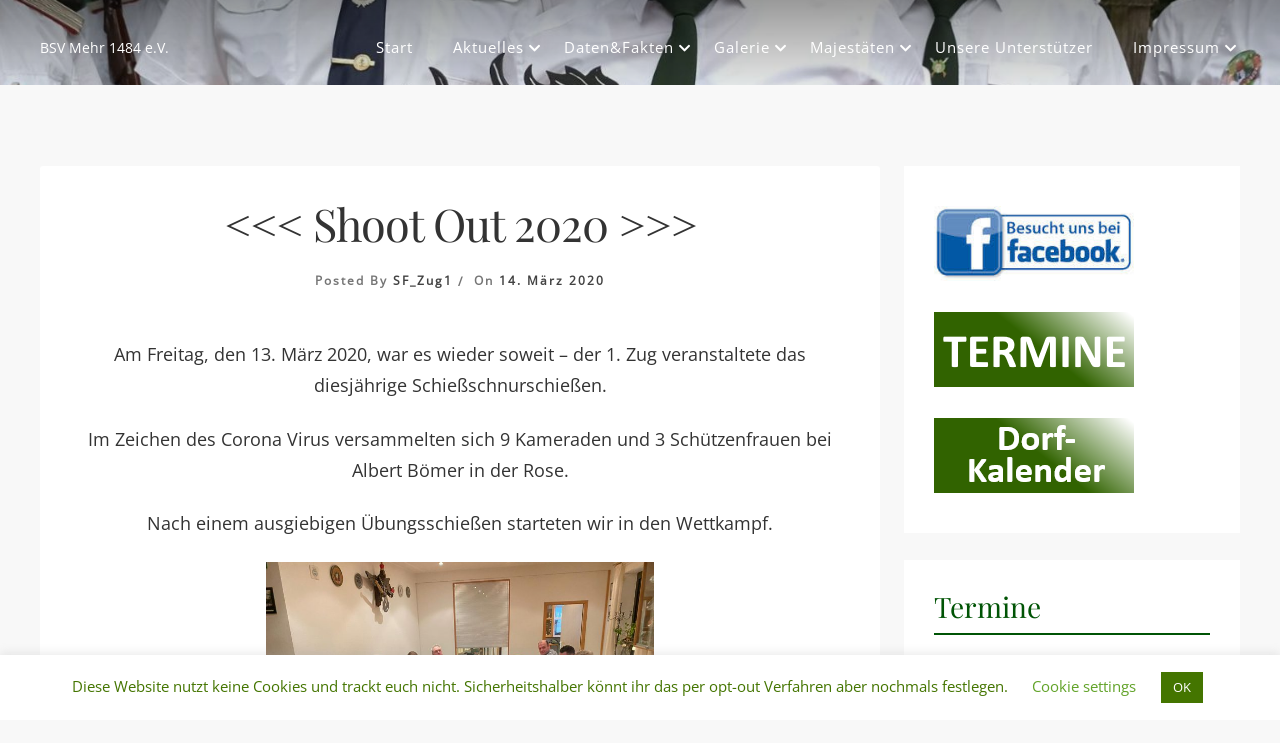

--- FILE ---
content_type: text/html; charset=UTF-8
request_url: https://www.bsvmehr.de/4017-2/
body_size: 55037
content:
<!doctype html>
<html lang="de">
<head>
	<meta charset="UTF-8">
	<meta name="viewport" content="width=device-width, initial-scale=1">
	<link rel="profile" href="https://gmpg.org/xfn/11">

	<title>&gt;</title>
<meta name='robots' content='max-image-preview:large' />

<link rel="alternate" type="application/rss+xml" title=" &raquo; Feed" href="https://www.bsvmehr.de/feed/" />
<link rel="alternate" type="application/rss+xml" title=" &raquo; Kommentar-Feed" href="https://www.bsvmehr.de/comments/feed/" />
<link rel="alternate" title="oEmbed (JSON)" type="application/json+oembed" href="https://www.bsvmehr.de/wp-json/oembed/1.0/embed?url=https%3A%2F%2Fwww.bsvmehr.de%2F4017-2%2F" />
<link rel="alternate" title="oEmbed (XML)" type="text/xml+oembed" href="https://www.bsvmehr.de/wp-json/oembed/1.0/embed?url=https%3A%2F%2Fwww.bsvmehr.de%2F4017-2%2F&#038;format=xml" />
<style id='wp-img-auto-sizes-contain-inline-css' type='text/css'>
img:is([sizes=auto i],[sizes^="auto," i]){contain-intrinsic-size:3000px 1500px}
/*# sourceURL=wp-img-auto-sizes-contain-inline-css */
</style>
<style id='wp-emoji-styles-inline-css' type='text/css'>

	img.wp-smiley, img.emoji {
		display: inline !important;
		border: none !important;
		box-shadow: none !important;
		height: 1em !important;
		width: 1em !important;
		margin: 0 0.07em !important;
		vertical-align: -0.1em !important;
		background: none !important;
		padding: 0 !important;
	}
/*# sourceURL=wp-emoji-styles-inline-css */
</style>
<style id='wp-block-library-inline-css' type='text/css'>
:root{--wp-block-synced-color:#7a00df;--wp-block-synced-color--rgb:122,0,223;--wp-bound-block-color:var(--wp-block-synced-color);--wp-editor-canvas-background:#ddd;--wp-admin-theme-color:#007cba;--wp-admin-theme-color--rgb:0,124,186;--wp-admin-theme-color-darker-10:#006ba1;--wp-admin-theme-color-darker-10--rgb:0,107,160.5;--wp-admin-theme-color-darker-20:#005a87;--wp-admin-theme-color-darker-20--rgb:0,90,135;--wp-admin-border-width-focus:2px}@media (min-resolution:192dpi){:root{--wp-admin-border-width-focus:1.5px}}.wp-element-button{cursor:pointer}:root .has-very-light-gray-background-color{background-color:#eee}:root .has-very-dark-gray-background-color{background-color:#313131}:root .has-very-light-gray-color{color:#eee}:root .has-very-dark-gray-color{color:#313131}:root .has-vivid-green-cyan-to-vivid-cyan-blue-gradient-background{background:linear-gradient(135deg,#00d084,#0693e3)}:root .has-purple-crush-gradient-background{background:linear-gradient(135deg,#34e2e4,#4721fb 50%,#ab1dfe)}:root .has-hazy-dawn-gradient-background{background:linear-gradient(135deg,#faaca8,#dad0ec)}:root .has-subdued-olive-gradient-background{background:linear-gradient(135deg,#fafae1,#67a671)}:root .has-atomic-cream-gradient-background{background:linear-gradient(135deg,#fdd79a,#004a59)}:root .has-nightshade-gradient-background{background:linear-gradient(135deg,#330968,#31cdcf)}:root .has-midnight-gradient-background{background:linear-gradient(135deg,#020381,#2874fc)}:root{--wp--preset--font-size--normal:16px;--wp--preset--font-size--huge:42px}.has-regular-font-size{font-size:1em}.has-larger-font-size{font-size:2.625em}.has-normal-font-size{font-size:var(--wp--preset--font-size--normal)}.has-huge-font-size{font-size:var(--wp--preset--font-size--huge)}.has-text-align-center{text-align:center}.has-text-align-left{text-align:left}.has-text-align-right{text-align:right}.has-fit-text{white-space:nowrap!important}#end-resizable-editor-section{display:none}.aligncenter{clear:both}.items-justified-left{justify-content:flex-start}.items-justified-center{justify-content:center}.items-justified-right{justify-content:flex-end}.items-justified-space-between{justify-content:space-between}.screen-reader-text{border:0;clip-path:inset(50%);height:1px;margin:-1px;overflow:hidden;padding:0;position:absolute;width:1px;word-wrap:normal!important}.screen-reader-text:focus{background-color:#ddd;clip-path:none;color:#444;display:block;font-size:1em;height:auto;left:5px;line-height:normal;padding:15px 23px 14px;text-decoration:none;top:5px;width:auto;z-index:100000}html :where(.has-border-color){border-style:solid}html :where([style*=border-top-color]){border-top-style:solid}html :where([style*=border-right-color]){border-right-style:solid}html :where([style*=border-bottom-color]){border-bottom-style:solid}html :where([style*=border-left-color]){border-left-style:solid}html :where([style*=border-width]){border-style:solid}html :where([style*=border-top-width]){border-top-style:solid}html :where([style*=border-right-width]){border-right-style:solid}html :where([style*=border-bottom-width]){border-bottom-style:solid}html :where([style*=border-left-width]){border-left-style:solid}html :where(img[class*=wp-image-]){height:auto;max-width:100%}:where(figure){margin:0 0 1em}html :where(.is-position-sticky){--wp-admin--admin-bar--position-offset:var(--wp-admin--admin-bar--height,0px)}@media screen and (max-width:600px){html :where(.is-position-sticky){--wp-admin--admin-bar--position-offset:0px}}

/*# sourceURL=wp-block-library-inline-css */
</style><style id='global-styles-inline-css' type='text/css'>
:root{--wp--preset--aspect-ratio--square: 1;--wp--preset--aspect-ratio--4-3: 4/3;--wp--preset--aspect-ratio--3-4: 3/4;--wp--preset--aspect-ratio--3-2: 3/2;--wp--preset--aspect-ratio--2-3: 2/3;--wp--preset--aspect-ratio--16-9: 16/9;--wp--preset--aspect-ratio--9-16: 9/16;--wp--preset--color--black: #000000;--wp--preset--color--cyan-bluish-gray: #abb8c3;--wp--preset--color--white: #ffffff;--wp--preset--color--pale-pink: #f78da7;--wp--preset--color--vivid-red: #cf2e2e;--wp--preset--color--luminous-vivid-orange: #ff6900;--wp--preset--color--luminous-vivid-amber: #fcb900;--wp--preset--color--light-green-cyan: #7bdcb5;--wp--preset--color--vivid-green-cyan: #00d084;--wp--preset--color--pale-cyan-blue: #8ed1fc;--wp--preset--color--vivid-cyan-blue: #0693e3;--wp--preset--color--vivid-purple: #9b51e0;--wp--preset--gradient--vivid-cyan-blue-to-vivid-purple: linear-gradient(135deg,rgb(6,147,227) 0%,rgb(155,81,224) 100%);--wp--preset--gradient--light-green-cyan-to-vivid-green-cyan: linear-gradient(135deg,rgb(122,220,180) 0%,rgb(0,208,130) 100%);--wp--preset--gradient--luminous-vivid-amber-to-luminous-vivid-orange: linear-gradient(135deg,rgb(252,185,0) 0%,rgb(255,105,0) 100%);--wp--preset--gradient--luminous-vivid-orange-to-vivid-red: linear-gradient(135deg,rgb(255,105,0) 0%,rgb(207,46,46) 100%);--wp--preset--gradient--very-light-gray-to-cyan-bluish-gray: linear-gradient(135deg,rgb(238,238,238) 0%,rgb(169,184,195) 100%);--wp--preset--gradient--cool-to-warm-spectrum: linear-gradient(135deg,rgb(74,234,220) 0%,rgb(151,120,209) 20%,rgb(207,42,186) 40%,rgb(238,44,130) 60%,rgb(251,105,98) 80%,rgb(254,248,76) 100%);--wp--preset--gradient--blush-light-purple: linear-gradient(135deg,rgb(255,206,236) 0%,rgb(152,150,240) 100%);--wp--preset--gradient--blush-bordeaux: linear-gradient(135deg,rgb(254,205,165) 0%,rgb(254,45,45) 50%,rgb(107,0,62) 100%);--wp--preset--gradient--luminous-dusk: linear-gradient(135deg,rgb(255,203,112) 0%,rgb(199,81,192) 50%,rgb(65,88,208) 100%);--wp--preset--gradient--pale-ocean: linear-gradient(135deg,rgb(255,245,203) 0%,rgb(182,227,212) 50%,rgb(51,167,181) 100%);--wp--preset--gradient--electric-grass: linear-gradient(135deg,rgb(202,248,128) 0%,rgb(113,206,126) 100%);--wp--preset--gradient--midnight: linear-gradient(135deg,rgb(2,3,129) 0%,rgb(40,116,252) 100%);--wp--preset--font-size--small: 13px;--wp--preset--font-size--medium: 20px;--wp--preset--font-size--large: 36px;--wp--preset--font-size--x-large: 42px;--wp--preset--spacing--20: 0.44rem;--wp--preset--spacing--30: 0.67rem;--wp--preset--spacing--40: 1rem;--wp--preset--spacing--50: 1.5rem;--wp--preset--spacing--60: 2.25rem;--wp--preset--spacing--70: 3.38rem;--wp--preset--spacing--80: 5.06rem;--wp--preset--shadow--natural: 6px 6px 9px rgba(0, 0, 0, 0.2);--wp--preset--shadow--deep: 12px 12px 50px rgba(0, 0, 0, 0.4);--wp--preset--shadow--sharp: 6px 6px 0px rgba(0, 0, 0, 0.2);--wp--preset--shadow--outlined: 6px 6px 0px -3px rgb(255, 255, 255), 6px 6px rgb(0, 0, 0);--wp--preset--shadow--crisp: 6px 6px 0px rgb(0, 0, 0);}:where(.is-layout-flex){gap: 0.5em;}:where(.is-layout-grid){gap: 0.5em;}body .is-layout-flex{display: flex;}.is-layout-flex{flex-wrap: wrap;align-items: center;}.is-layout-flex > :is(*, div){margin: 0;}body .is-layout-grid{display: grid;}.is-layout-grid > :is(*, div){margin: 0;}:where(.wp-block-columns.is-layout-flex){gap: 2em;}:where(.wp-block-columns.is-layout-grid){gap: 2em;}:where(.wp-block-post-template.is-layout-flex){gap: 1.25em;}:where(.wp-block-post-template.is-layout-grid){gap: 1.25em;}.has-black-color{color: var(--wp--preset--color--black) !important;}.has-cyan-bluish-gray-color{color: var(--wp--preset--color--cyan-bluish-gray) !important;}.has-white-color{color: var(--wp--preset--color--white) !important;}.has-pale-pink-color{color: var(--wp--preset--color--pale-pink) !important;}.has-vivid-red-color{color: var(--wp--preset--color--vivid-red) !important;}.has-luminous-vivid-orange-color{color: var(--wp--preset--color--luminous-vivid-orange) !important;}.has-luminous-vivid-amber-color{color: var(--wp--preset--color--luminous-vivid-amber) !important;}.has-light-green-cyan-color{color: var(--wp--preset--color--light-green-cyan) !important;}.has-vivid-green-cyan-color{color: var(--wp--preset--color--vivid-green-cyan) !important;}.has-pale-cyan-blue-color{color: var(--wp--preset--color--pale-cyan-blue) !important;}.has-vivid-cyan-blue-color{color: var(--wp--preset--color--vivid-cyan-blue) !important;}.has-vivid-purple-color{color: var(--wp--preset--color--vivid-purple) !important;}.has-black-background-color{background-color: var(--wp--preset--color--black) !important;}.has-cyan-bluish-gray-background-color{background-color: var(--wp--preset--color--cyan-bluish-gray) !important;}.has-white-background-color{background-color: var(--wp--preset--color--white) !important;}.has-pale-pink-background-color{background-color: var(--wp--preset--color--pale-pink) !important;}.has-vivid-red-background-color{background-color: var(--wp--preset--color--vivid-red) !important;}.has-luminous-vivid-orange-background-color{background-color: var(--wp--preset--color--luminous-vivid-orange) !important;}.has-luminous-vivid-amber-background-color{background-color: var(--wp--preset--color--luminous-vivid-amber) !important;}.has-light-green-cyan-background-color{background-color: var(--wp--preset--color--light-green-cyan) !important;}.has-vivid-green-cyan-background-color{background-color: var(--wp--preset--color--vivid-green-cyan) !important;}.has-pale-cyan-blue-background-color{background-color: var(--wp--preset--color--pale-cyan-blue) !important;}.has-vivid-cyan-blue-background-color{background-color: var(--wp--preset--color--vivid-cyan-blue) !important;}.has-vivid-purple-background-color{background-color: var(--wp--preset--color--vivid-purple) !important;}.has-black-border-color{border-color: var(--wp--preset--color--black) !important;}.has-cyan-bluish-gray-border-color{border-color: var(--wp--preset--color--cyan-bluish-gray) !important;}.has-white-border-color{border-color: var(--wp--preset--color--white) !important;}.has-pale-pink-border-color{border-color: var(--wp--preset--color--pale-pink) !important;}.has-vivid-red-border-color{border-color: var(--wp--preset--color--vivid-red) !important;}.has-luminous-vivid-orange-border-color{border-color: var(--wp--preset--color--luminous-vivid-orange) !important;}.has-luminous-vivid-amber-border-color{border-color: var(--wp--preset--color--luminous-vivid-amber) !important;}.has-light-green-cyan-border-color{border-color: var(--wp--preset--color--light-green-cyan) !important;}.has-vivid-green-cyan-border-color{border-color: var(--wp--preset--color--vivid-green-cyan) !important;}.has-pale-cyan-blue-border-color{border-color: var(--wp--preset--color--pale-cyan-blue) !important;}.has-vivid-cyan-blue-border-color{border-color: var(--wp--preset--color--vivid-cyan-blue) !important;}.has-vivid-purple-border-color{border-color: var(--wp--preset--color--vivid-purple) !important;}.has-vivid-cyan-blue-to-vivid-purple-gradient-background{background: var(--wp--preset--gradient--vivid-cyan-blue-to-vivid-purple) !important;}.has-light-green-cyan-to-vivid-green-cyan-gradient-background{background: var(--wp--preset--gradient--light-green-cyan-to-vivid-green-cyan) !important;}.has-luminous-vivid-amber-to-luminous-vivid-orange-gradient-background{background: var(--wp--preset--gradient--luminous-vivid-amber-to-luminous-vivid-orange) !important;}.has-luminous-vivid-orange-to-vivid-red-gradient-background{background: var(--wp--preset--gradient--luminous-vivid-orange-to-vivid-red) !important;}.has-very-light-gray-to-cyan-bluish-gray-gradient-background{background: var(--wp--preset--gradient--very-light-gray-to-cyan-bluish-gray) !important;}.has-cool-to-warm-spectrum-gradient-background{background: var(--wp--preset--gradient--cool-to-warm-spectrum) !important;}.has-blush-light-purple-gradient-background{background: var(--wp--preset--gradient--blush-light-purple) !important;}.has-blush-bordeaux-gradient-background{background: var(--wp--preset--gradient--blush-bordeaux) !important;}.has-luminous-dusk-gradient-background{background: var(--wp--preset--gradient--luminous-dusk) !important;}.has-pale-ocean-gradient-background{background: var(--wp--preset--gradient--pale-ocean) !important;}.has-electric-grass-gradient-background{background: var(--wp--preset--gradient--electric-grass) !important;}.has-midnight-gradient-background{background: var(--wp--preset--gradient--midnight) !important;}.has-small-font-size{font-size: var(--wp--preset--font-size--small) !important;}.has-medium-font-size{font-size: var(--wp--preset--font-size--medium) !important;}.has-large-font-size{font-size: var(--wp--preset--font-size--large) !important;}.has-x-large-font-size{font-size: var(--wp--preset--font-size--x-large) !important;}
/*# sourceURL=global-styles-inline-css */
</style>

<style id='classic-theme-styles-inline-css' type='text/css'>
/*! This file is auto-generated */
.wp-block-button__link{color:#fff;background-color:#32373c;border-radius:9999px;box-shadow:none;text-decoration:none;padding:calc(.667em + 2px) calc(1.333em + 2px);font-size:1.125em}.wp-block-file__button{background:#32373c;color:#fff;text-decoration:none}
/*# sourceURL=/wp-includes/css/classic-themes.min.css */
</style>
<link rel='stylesheet' id='cookie-law-info-css' href='https://www.bsvmehr.de/wp-content/plugins/cookie-law-info/legacy/public/css/cookie-law-info-public.css?ver=3.3.9.1' type='text/css' media='all' />
<link rel='stylesheet' id='cookie-law-info-gdpr-css' href='https://www.bsvmehr.de/wp-content/plugins/cookie-law-info/legacy/public/css/cookie-law-info-gdpr.css?ver=3.3.9.1' type='text/css' media='all' />
<link rel='stylesheet' id='bwg_fonts-css' href='https://www.bsvmehr.de/wp-content/plugins/photo-gallery/css/bwg-fonts/fonts.css?ver=0.0.1' type='text/css' media='all' />
<link rel='stylesheet' id='sumoselect-css' href='https://www.bsvmehr.de/wp-content/plugins/photo-gallery/css/sumoselect.min.css?ver=3.4.6' type='text/css' media='all' />
<link rel='stylesheet' id='mCustomScrollbar-css' href='https://www.bsvmehr.de/wp-content/plugins/photo-gallery/css/jquery.mCustomScrollbar.min.css?ver=3.1.5' type='text/css' media='all' />
<link rel='stylesheet' id='bwg_frontend-css' href='https://www.bsvmehr.de/wp-content/plugins/photo-gallery/css/styles.min.css?ver=1.8.35' type='text/css' media='all' />
<link rel='stylesheet' id='bootstrap-style-css' href='https://www.bsvmehr.de/wp-content/themes/ananya/assets/bootstrap/css/bootstrap.min.css?ver=6.9' type='text/css' media='all' />
<link rel='stylesheet' id='ananya-fontawesome-style-css' href='https://www.bsvmehr.de/wp-content/themes/ananya/assets/font-awesome/css/all.min.css?ver=6.9' type='text/css' media='all' />
<link rel='stylesheet' id='ananya-style-css' href='https://www.bsvmehr.de/wp-content/themes/ananya/style.css?ver=6.9' type='text/css' media='all' />
<link rel='stylesheet' id='ananya-google-fonts-css' href='//www.bsvmehr.de/wp-content/uploads/omgf/ananya-google-fonts/ananya-google-fonts.css?ver=1751453976' type='text/css' media='all' />
<link rel='stylesheet' id='ics-calendar-css' href='https://www.bsvmehr.de/wp-content/plugins/ics-calendar/assets/style.min.css?ver=12.0.0' type='text/css' media='all' />
<script type="text/javascript" src="https://www.bsvmehr.de/wp-includes/js/jquery/jquery.min.js?ver=3.7.1" id="jquery-core-js"></script>
<script type="text/javascript" src="https://www.bsvmehr.de/wp-includes/js/jquery/jquery-migrate.min.js?ver=3.4.1" id="jquery-migrate-js"></script>
<script type="text/javascript" id="cookie-law-info-js-extra">
/* <![CDATA[ */
var Cli_Data = {"nn_cookie_ids":[],"cookielist":[],"non_necessary_cookies":[],"ccpaEnabled":"","ccpaRegionBased":"","ccpaBarEnabled":"","strictlyEnabled":["necessary","obligatoire"],"ccpaType":"gdpr","js_blocking":"","custom_integration":"","triggerDomRefresh":"","secure_cookies":""};
var cli_cookiebar_settings = {"animate_speed_hide":"500","animate_speed_show":"500","background":"#FFF","border":"#b1a6a6c2","border_on":"","button_1_button_colour":"#447500","button_1_button_hover":"#365e00","button_1_link_colour":"#fff","button_1_as_button":"1","button_1_new_win":"","button_2_button_colour":"#333","button_2_button_hover":"#292929","button_2_link_colour":"#444","button_2_as_button":"","button_2_hidebar":"","button_3_button_colour":"#000","button_3_button_hover":"#000000","button_3_link_colour":"#fff","button_3_as_button":"1","button_3_new_win":"","button_4_button_colour":"#000","button_4_button_hover":"#000000","button_4_link_colour":"#62a329","button_4_as_button":"","button_7_button_colour":"#61a229","button_7_button_hover":"#4e8221","button_7_link_colour":"#fff","button_7_as_button":"1","button_7_new_win":"","font_family":"inherit","header_fix":"","notify_animate_hide":"","notify_animate_show":"","notify_div_id":"#cookie-law-info-bar","notify_position_horizontal":"right","notify_position_vertical":"bottom","scroll_close":"1","scroll_close_reload":"","accept_close_reload":"","reject_close_reload":"","showagain_tab":"1","showagain_background":"#fff","showagain_border":"#000","showagain_div_id":"#cookie-law-info-again","showagain_x_position":"100px","text":"#447500","show_once_yn":"1","show_once":"3000","logging_on":"","as_popup":"","popup_overlay":"1","bar_heading_text":"","cookie_bar_as":"banner","popup_showagain_position":"bottom-right","widget_position":"left"};
var log_object = {"ajax_url":"https://www.bsvmehr.de/wp-admin/admin-ajax.php"};
//# sourceURL=cookie-law-info-js-extra
/* ]]> */
</script>
<script type="text/javascript" src="https://www.bsvmehr.de/wp-content/plugins/cookie-law-info/legacy/public/js/cookie-law-info-public.js?ver=3.3.9.1" id="cookie-law-info-js"></script>
<script type="text/javascript" src="https://www.bsvmehr.de/wp-content/plugins/photo-gallery/js/jquery.sumoselect.min.js?ver=3.4.6" id="sumoselect-js"></script>
<script type="text/javascript" src="https://www.bsvmehr.de/wp-content/plugins/photo-gallery/js/tocca.min.js?ver=2.0.9" id="bwg_mobile-js"></script>
<script type="text/javascript" src="https://www.bsvmehr.de/wp-content/plugins/photo-gallery/js/jquery.mCustomScrollbar.concat.min.js?ver=3.1.5" id="mCustomScrollbar-js"></script>
<script type="text/javascript" src="https://www.bsvmehr.de/wp-content/plugins/photo-gallery/js/jquery.fullscreen.min.js?ver=0.6.0" id="jquery-fullscreen-js"></script>
<script type="text/javascript" id="bwg_frontend-js-extra">
/* <![CDATA[ */
var bwg_objectsL10n = {"bwg_field_required":"Feld ist erforderlich.","bwg_mail_validation":"Dies ist keine g\u00fcltige E-Mail-Adresse.","bwg_search_result":"Es gibt keine Bilder, die deiner Suche entsprechen.","bwg_select_tag":"Select Tag","bwg_order_by":"Order By","bwg_search":"Suchen","bwg_show_ecommerce":"Show Ecommerce","bwg_hide_ecommerce":"Hide Ecommerce","bwg_show_comments":"Kommentare anzeigen","bwg_hide_comments":"Kommentare ausblenden","bwg_restore":"Wiederherstellen","bwg_maximize":"Maximieren","bwg_fullscreen":"Vollbild","bwg_exit_fullscreen":"Vollbild verlassen","bwg_search_tag":"SEARCH...","bwg_tag_no_match":"No tags found","bwg_all_tags_selected":"All tags selected","bwg_tags_selected":"tags selected","play":"Wiedergeben","pause":"Pause","is_pro":"","bwg_play":"Wiedergeben","bwg_pause":"Pause","bwg_hide_info":"Info ausblenden","bwg_show_info":"Info anzeigen","bwg_hide_rating":"Hide rating","bwg_show_rating":"Show rating","ok":"Ok","cancel":"Cancel","select_all":"Select all","lazy_load":"0","lazy_loader":"https://www.bsvmehr.de/wp-content/plugins/photo-gallery/images/ajax_loader.png","front_ajax":"0","bwg_tag_see_all":"see all tags","bwg_tag_see_less":"see less tags"};
//# sourceURL=bwg_frontend-js-extra
/* ]]> */
</script>
<script type="text/javascript" src="https://www.bsvmehr.de/wp-content/plugins/photo-gallery/js/scripts.min.js?ver=1.8.35" id="bwg_frontend-js"></script>
<link rel="https://api.w.org/" href="https://www.bsvmehr.de/wp-json/" /><link rel="alternate" title="JSON" type="application/json" href="https://www.bsvmehr.de/wp-json/wp/v2/posts/4017" /><link rel="EditURI" type="application/rsd+xml" title="RSD" href="https://www.bsvmehr.de/xmlrpc.php?rsd" />
<meta name="generator" content="WordPress 6.9" />
<link rel="canonical" href="https://www.bsvmehr.de/4017-2/" />
<link rel='shortlink' href='https://www.bsvmehr.de/?p=4017' />
<!-- Analytics by WP Statistics - https://wp-statistics.com -->
	<!--Customizer CSS-->
	<style type="text/css">
		.entry-summary .read-more .btn,
		.widget a:hover, .widget a:focus,
		a {
			color: #005405;
		}
		.top-cat-link, .entry-meta .posted-on a {
			border-bottom: 2px solid #005405;	
		}
		.entry-header a:hover, blockquote:before,
		.footer-cotegory-links i, .footer-tag-links i,.entry-edit-link a, .entry-edit-link a:visited, .entry-edit-link a:focus, .social-share a i, .social-share a:visited, .social-share a:focus i {
			color: #005405;
		}
		.read-more .more-link,
		.read-more a:visited {
			background-color: #005405;
			color: #fff;
		}
		.read-more .more-link {
			outline-color: #005405;
			outline-offset: 5px;
		}
		.pagination .current {
			background-color: #005405;
			border: 1px solid #005405;	;
			color: #fff;
		}
		#secondary .widget .widget-title {
			border-bottom: 2px solid #005405;
			color: #005405;
		}
		button, input[type=button], input[type=reset], input[type=submit],
		.woocommerce #payment #place_order, .woocommerce-page #payment #place_order,
		.woocommerce #respond input#submit.alt, .woocommerce a.button.alt, .woocommerce button.button.alt, .woocommerce input.button.alt, .woocommerce #respond input#submit, .woocommerce a.button, .woocommerce button.button, .woocommerce input.button, #infinite-handle span {
			border-radius: 3px;
			background: #005405;
			color: #fff;
		}
		.main-navigation ul ul a:hover,
		.main-navigation ul ul a:focus {
		    color: #005405;
		}
		@media screen and (max-width: 992px) {
			.main-navigation ul a:hover,
			.main-navigation ul a:focus {
			    color: #005405;
			}
			.main-navigation ul a:focus,
			.main-navigation .dropdown-toggle:focus,
			.main-navigation ul #navbar-search-box .search-field:focus {
			  outline: 1px solid;
			  outline-offset: -2px;
			  outline-color: #005405;
			}
		}
		body {
			font-family: 'Open Sans',sans-serif;
		}
		h1,h2,h3,h4,h5,h6 {
			font-family: 'Playfair Display',serif;
		}
	</style>
	<!--/Customizer CSS-->
		<style type="text/css">
										</style>
		<link rel="icon" href="https://www.bsvmehr.de/wp-content/uploads/2015/09/cropped-Schützenlogo-32x32.jpg" sizes="32x32" />
<link rel="icon" href="https://www.bsvmehr.de/wp-content/uploads/2015/09/cropped-Schützenlogo-192x192.jpg" sizes="192x192" />
<link rel="apple-touch-icon" href="https://www.bsvmehr.de/wp-content/uploads/2015/09/cropped-Schützenlogo-180x180.jpg" />
<meta name="msapplication-TileImage" content="https://www.bsvmehr.de/wp-content/uploads/2015/09/cropped-Schützenlogo-270x270.jpg" />
</head>

<body class="wp-singular post-template-default single single-post postid-4017 single-format-standard wp-theme-ananya">
	
<div id="page" class="site">
	<a class="skip-link screen-reader-text" href="#content">Skip to content</a>

		
	<header id="masthead" class="site-header default-overlay has-header-image">
		
		
<nav class="main-navigation navbar navbar-light navbar-expand-lg" id="site-navigation">
    <div class="container">
    	<div class="site-branding">
			<h1 class="site-title"><a href="https://www.bsvmehr.de/" rel="home"></a></h1>
							<p class="site-description">BSV Mehr 1484 e.V.</p>
					</div><!-- site-branding -->

		
    	<button data-toggle="collapse" data-target=".collapse-grp" class="navbar-toggler" aria-controls="primary-menu navbarResponsive socialMenuResponsive" aria-expanded="false" aria-label="Toggle navigation"><i class="fas fa-bars"></i></button>

        <div id="navbarResponsive" class="collapse-grp collapse navbar-collapse"><ul id="nav-menu-primary" class="menu nav-menu-primary ml-auto"><li id="menu-item-2446" class="menu-item menu-item-type-post_type menu-item-object-page menu-item-home menu-item-2446"><a href="https://www.bsvmehr.de/">Start</a></li>
<li id="menu-item-197" class="menu-item menu-item-type-taxonomy menu-item-object-category current-post-ancestor current-menu-parent current-post-parent menu-item-has-children menu-item-197"><a href="https://www.bsvmehr.de/category/aktuelles/">Aktuelles</a>
<ul class="sub-menu">
	<li id="menu-item-4711" class="menu-item menu-item-type-post_type menu-item-object-page menu-item-4711"><a href="https://www.bsvmehr.de/dorfkalender/">Dorfkalender</a></li>
</ul>
</li>
<li id="menu-item-53" class="menu-item menu-item-type-post_type menu-item-object-page menu-item-has-children menu-item-53"><a href="https://www.bsvmehr.de/daten-fakten/">Daten&#038;Fakten</a>
<ul class="sub-menu">
	<li id="menu-item-62" class="menu-item menu-item-type-post_type menu-item-object-page menu-item-has-children menu-item-62"><a href="https://www.bsvmehr.de/unsere-zuege/">Unsere Züge</a>
	<ul class="sub-menu">
		<li id="menu-item-47" class="menu-item menu-item-type-post_type menu-item-object-page menu-item-has-children menu-item-47"><a href="https://www.bsvmehr.de/1-zug/">1. Zug</a>
		<ul class="sub-menu">
			<li id="menu-item-1462" class="menu-item menu-item-type-taxonomy menu-item-object-category current-post-ancestor current-menu-parent current-post-parent menu-item-1462"><a href="https://www.bsvmehr.de/category/1-zug/">Aktuelles</a></li>
			<li id="menu-item-3588" class="menu-item menu-item-type-post_type menu-item-object-page menu-item-3588"><a href="https://www.bsvmehr.de/infos-von-der-jhv/">Info’s von der JHV</a></li>
		</ul>
</li>
		<li id="menu-item-48" class="menu-item menu-item-type-post_type menu-item-object-page menu-item-has-children menu-item-48"><a href="https://www.bsvmehr.de/2-zug/">2. Zug</a>
		<ul class="sub-menu">
			<li id="menu-item-1463" class="menu-item menu-item-type-taxonomy menu-item-object-category menu-item-1463"><a href="https://www.bsvmehr.de/category/2-zug/">Aktuelles</a></li>
			<li id="menu-item-1992" class="menu-item menu-item-type-post_type menu-item-object-page menu-item-1992"><a href="https://www.bsvmehr.de/2-zug/termine-2-zug/">2. Zug Termine</a></li>
		</ul>
</li>
		<li id="menu-item-49" class="menu-item menu-item-type-post_type menu-item-object-page menu-item-49"><a href="https://www.bsvmehr.de/3-zug/">3. Zug</a></li>
		<li id="menu-item-50" class="menu-item menu-item-type-post_type menu-item-object-page menu-item-has-children menu-item-50"><a href="https://www.bsvmehr.de/4-zug/">4. Zug</a>
		<ul class="sub-menu">
			<li id="menu-item-575" class="menu-item menu-item-type-taxonomy menu-item-object-category menu-item-575"><a href="https://www.bsvmehr.de/category/4-zug/">Aktuelles</a></li>
		</ul>
</li>
		<li id="menu-item-51" class="menu-item menu-item-type-post_type menu-item-object-page menu-item-51"><a href="https://www.bsvmehr.de/5-zug/">5. Zug</a></li>
		<li id="menu-item-57" class="menu-item menu-item-type-post_type menu-item-object-page menu-item-has-children menu-item-57"><a href="https://www.bsvmehr.de/jungschuetzen/">Jungschützen</a>
		<ul class="sub-menu">
			<li id="menu-item-353" class="menu-item menu-item-type-taxonomy menu-item-object-category menu-item-353"><a href="https://www.bsvmehr.de/category/jungschuetzen/">Aktuelles</a></li>
			<li id="menu-item-477" class="menu-item menu-item-type-post_type menu-item-object-page menu-item-477"><a href="https://www.bsvmehr.de/majestaeten/unsere-prinzen/">PRINZEN</a></li>
		</ul>
</li>
	</ul>
</li>
	<li id="menu-item-52" class="menu-item menu-item-type-post_type menu-item-object-page menu-item-52"><a href="https://www.bsvmehr.de/chronik/">Chronik</a></li>
	<li id="menu-item-63" class="menu-item menu-item-type-post_type menu-item-object-page menu-item-has-children menu-item-63"><a href="https://www.bsvmehr.de/vorstand/">Vorstand</a>
	<ul class="sub-menu">
		<li id="menu-item-61" class="menu-item menu-item-type-post_type menu-item-object-page menu-item-61"><a href="https://www.bsvmehr.de/unsere-praesidenten/">Unsere Präsidenten</a></li>
		<li id="menu-item-1440" class="menu-item menu-item-type-post_type menu-item-object-page menu-item-1440"><a href="https://www.bsvmehr.de/vorstand/vizepraesident/">Vizepräsident</a></li>
		<li id="menu-item-1559" class="menu-item menu-item-type-post_type menu-item-object-page menu-item-1559"><a href="https://www.bsvmehr.de/geschaeftsfuehrer/">Geschäftsführer</a></li>
		<li id="menu-item-1411" class="menu-item menu-item-type-post_type menu-item-object-page menu-item-1411"><a href="https://www.bsvmehr.de/vorstand/bataillonskommandeur/">Bataillonskommandeur</a></li>
		<li id="menu-item-1536" class="menu-item menu-item-type-post_type menu-item-object-page menu-item-1536"><a href="https://www.bsvmehr.de/vorstand/schriftfuehrer/">Schriftführer</a></li>
		<li id="menu-item-1441" class="menu-item menu-item-type-post_type menu-item-object-page menu-item-1441"><a href="https://www.bsvmehr.de/vorstand/kassierer/">Kassierer</a></li>
	</ul>
</li>
	<li id="menu-item-1522" class="menu-item menu-item-type-post_type menu-item-object-page menu-item-1522"><a href="https://www.bsvmehr.de/daten-fakten/einzelpokalsieger-unsere-besten-schuetzen/">Einzelpokalsieger / Unsere besten Schützen</a></li>
	<li id="menu-item-1370" class="menu-item menu-item-type-post_type menu-item-object-page menu-item-1370"><a href="https://www.bsvmehr.de/daten-fakten/satzung/">SATZUNG</a></li>
</ul>
</li>
<li id="menu-item-55" class="menu-item menu-item-type-post_type menu-item-object-page menu-item-has-children menu-item-55"><a href="https://www.bsvmehr.de/galerie/">Galerie</a>
<ul class="sub-menu">
	<li id="menu-item-4914" class="menu-item menu-item-type-post_type menu-item-object-page menu-item-4914"><a href="https://www.bsvmehr.de/galerie/galerie-schuetzenfest-2022/">Galerie Schützenfest 2022</a></li>
	<li id="menu-item-4524" class="menu-item menu-item-type-post_type menu-item-object-page menu-item-4524"><a href="https://www.bsvmehr.de/galerie-herbstfest-2021/">Galerie Herbstfest 2021</a></li>
	<li id="menu-item-4047" class="menu-item menu-item-type-post_type menu-item-object-page menu-item-4047"><a href="https://www.bsvmehr.de/galerie/galerie-waldaktion-2020/">Galerie Waldaktion 2020</a></li>
	<li id="menu-item-3859" class="menu-item menu-item-type-post_type menu-item-object-page menu-item-3859"><a href="https://www.bsvmehr.de/galerie/galerie-schuetzenfest-2019/">Galerie Schützenfest 2019</a></li>
	<li id="menu-item-4209" class="menu-item menu-item-type-post_type menu-item-object-page menu-item-4209"><a href="https://www.bsvmehr.de/bilder-sammelsurium/">Bilder Sammelsurium</a></li>
</ul>
</li>
<li id="menu-item-2453" class="menu-item menu-item-type-post_type menu-item-object-page menu-item-has-children menu-item-2453"><a href="https://www.bsvmehr.de/majestaeten/">Majestäten</a>
<ul class="sub-menu">
	<li id="menu-item-2449" class="menu-item menu-item-type-post_type menu-item-object-page menu-item-2449"><a href="https://www.bsvmehr.de/du-willst-unser-koenig-werden/">DU willst unser König werden?</a></li>
	<li id="menu-item-2452" class="menu-item menu-item-type-post_type menu-item-object-page menu-item-2452"><a href="https://www.bsvmehr.de/majestaeten/unsere-kaiser-2/">KAISER</a></li>
	<li id="menu-item-2447" class="menu-item menu-item-type-post_type menu-item-object-page menu-item-has-children menu-item-2447"><a href="https://www.bsvmehr.de/majestaeten/die-koenigspaare/">Die KÖNIGSPAARE</a>
	<ul class="sub-menu">
		<li id="menu-item-2448" class="menu-item menu-item-type-post_type menu-item-object-page menu-item-2448"><a href="https://www.bsvmehr.de/majestaeten/die-koenigspaare/koenigssilber/">Königssilber – Thronbilder</a></li>
	</ul>
</li>
	<li id="menu-item-2459" class="menu-item menu-item-type-post_type menu-item-object-page menu-item-2459"><a href="https://www.bsvmehr.de/majestaeten/vizekoenige/">VIZEKÖNIGE</a></li>
	<li id="menu-item-2456" class="menu-item menu-item-type-post_type menu-item-object-page menu-item-2456"><a href="https://www.bsvmehr.de/majestaeten/unsere-prinzen/">PRINZEN</a></li>
	<li id="menu-item-2455" class="menu-item menu-item-type-post_type menu-item-object-page menu-item-2455"><a href="https://www.bsvmehr.de/majestaeten/maikoenige/">MAIKÖNIGE</a></li>
	<li id="menu-item-2454" class="menu-item menu-item-type-post_type menu-item-object-page menu-item-2454"><a href="https://www.bsvmehr.de/majestaeten/kinderkoenigspaare/">KINDERKÖNIGSPAARE</a></li>
</ul>
</li>
<li id="menu-item-2895" class="menu-item menu-item-type-taxonomy menu-item-object-category menu-item-2895"><a href="https://www.bsvmehr.de/category/unterstuetzer/">Unsere Unterstützer</a></li>
<li id="menu-item-2451" class="menu-item menu-item-type-post_type menu-item-object-page menu-item-has-children menu-item-2451"><a href="https://www.bsvmehr.de/impressum/">Impressum</a>
<ul class="sub-menu">
	<li id="menu-item-5370" class="menu-item menu-item-type-post_type menu-item-object-page menu-item-privacy-policy menu-item-5370"><a rel="privacy-policy" href="https://www.bsvmehr.de/datenschutzerklaerung/">Datenschutzerklärung</a></li>
</ul>
</li>
</ul></div>    	
    	    	
    </div><!-- container -->
</nav><!-- navbar-light -->		
		
	<div class="custom-header-other-page">

		<div class="custom-header-media">
			<div id="wp-custom-header" class="wp-custom-header"><img src="https://www.bsvmehr.de/wp-content/uploads/2024/07/cropped-img_20240721_1441447778572447832203555-2.jpg" width="1589" height="876" alt="" srcset="https://www.bsvmehr.de/wp-content/uploads/2024/07/cropped-img_20240721_1441447778572447832203555-2.jpg 1589w, https://www.bsvmehr.de/wp-content/uploads/2024/07/cropped-img_20240721_1441447778572447832203555-2-300x165.jpg 300w, https://www.bsvmehr.de/wp-content/uploads/2024/07/cropped-img_20240721_1441447778572447832203555-2-1024x565.jpg 1024w, https://www.bsvmehr.de/wp-content/uploads/2024/07/cropped-img_20240721_1441447778572447832203555-2-768x423.jpg 768w, https://www.bsvmehr.de/wp-content/uploads/2024/07/cropped-img_20240721_1441447778572447832203555-2-1536x847.jpg 1536w" sizes="(max-width: 1589px) 100vw, 1589px" decoding="async" fetchpriority="high" /></div>		</div><!-- custom-header-media -->
		
	</div><!-- custom-header-other-page -->

	</header>
	
	<div class="ananya-popup-search-form">
        <div class="container">            
                <form role="search" method="get" class="search-form" action="https://www.bsvmehr.de/">
				<label>
					<span class="screen-reader-text">Suche nach:</span>
					<input type="search" class="search-field" placeholder="Suchen …" value="" name="s" />
				</label>
				<input type="submit" class="search-submit" value="Suchen" />
			</form>        </div>
        <button class="ananya-close-popup"><span class="screen-reader-text">Close Search</span><i class="fas fa-times"></i></button>
    </div>
	<div id="content" class="site-content"><div class="container">
	<div class="row">
		<div id="primary" class="content-area">
			<main id="main" class="site-main">

			
<article id="post-4017" class="post-4017 post type-post status-publish format-standard hentry category-1-zug category-aktuelles">
		
	<header class="entry-header">
			<h1 class="entry-title"><<< Shoot Out 2020 >>></h1>		<div class="single-entry-meta">
			<span class="byline"> Posted By <span class="author vcard"><a class="url fn n" href="https://www.bsvmehr.de/author/sf_zug1/">SF_Zug1</a></span></span>			<span class="posted-on">On <a href="https://www.bsvmehr.de/4017-2/" rel="bookmark"><time class="entry-date published updated" datetime="2020-03-14T23:52:11+01:00">14. März 2020</time></a></span>					</div><!-- single-entry-meta -->
	</header><!-- .entry-header -->		
			
	<div class="post-content-wrapper">

		
		<div class="entry-content">
	<p style="text-align: center;">Am Freitag, den 13. März 2020, war es wieder soweit &#8211; der 1. Zug veranstaltete das diesjährige Schießschnurschießen.</p>
<p style="text-align: center;">Im Zeichen des Corona Virus versammelten sich 9 Kameraden und 3 Schützenfrauen bei Albert Bömer in der Rose.</p>
<p style="text-align: center;">Nach einem ausgiebigen Übungsschießen starteten wir in den Wettkampf.</p>
<p style="text-align: center;"><img decoding="async" class=" wp-image-4018 aligncenter" src="http://wordpress.bsvmehr.de/wp-content/uploads/2020/03/IMG-20200313-WA0011-300x225.jpg" alt="" width="388" height="291" srcset="https://www.bsvmehr.de/wp-content/uploads/2020/03/IMG-20200313-WA0011-300x225.jpg 300w, https://www.bsvmehr.de/wp-content/uploads/2020/03/IMG-20200313-WA0011-1024x768.jpg 1024w, https://www.bsvmehr.de/wp-content/uploads/2020/03/IMG-20200313-WA0011-768x576.jpg 768w, https://www.bsvmehr.de/wp-content/uploads/2020/03/IMG-20200313-WA0011-1536x1152.jpg 1536w, https://www.bsvmehr.de/wp-content/uploads/2020/03/IMG-20200313-WA0011-360x270.jpg 360w, https://www.bsvmehr.de/wp-content/uploads/2020/03/IMG-20200313-WA0011.jpg 1600w" sizes="(max-width: 388px) 100vw, 388px" /></p>
<p style="text-align: center;">Mit sehr guten 28 Ringen erreichten 2 Frauen ein Stechen. Der 3. Platz ging somit an Sabina Paulsen (Freundin von Bernd Wüst), die bei ihrem Schießdebüt sehr ordentliche 27 Ringe erzielte. Im Stechen musste sich dann Katja Franz bei ihrem ebenfalls ersten Schießen mit 27 Ringen der Siegerin Claudia Feldhaus geschlagen geben, die sich mit 28 Ringen den 1. Platz sicherte.</p>
<p>&nbsp;</p>
<p style="text-align: center;">Bei den Männern hatten wir die Altersklasse auf 52 Jahre festgelegt. Von den anwesenden Schützen somit Kalli van Ophuysen und Stefan Franz den Sieger ausschießen. Aufgrund einer nicht nennenswerten Leistung von Kalli konnte Stefan Franz bei seinem ersten Schießen mit ausgezeichneten 29 Ringen die Schießschnur in grün erringen.</p>
<p>&nbsp;</p>
<p style="text-align: center;">Von den 7 Kameraden, die in der Schützenklasse antraten, konnten drei mit 30 Ringen überzeugen. Im folgenden Stechen reichte es für Bernd Wüst lediglich zum dritten Platz. Die Schützenbrüder Winnie Ueffing und Thorsten Hans erzielten wieder 30 Ringe und traten zu einem weiteren Stechen an. Dabei zeigte sich Winnie mit erneuten 30 Ringen als treffsicherer Schütze und verwies Thorsten mit 29 Ringen auf den zweiten Platz.</p>
<p style="text-align: center;">Schützenkamerad Winnie errang damit seine 2. grüne Eichel.</p>
<p style="text-align: center;"><img decoding="async" class="alignnone  wp-image-4019" src="http://wordpress.bsvmehr.de/wp-content/uploads/2020/03/IMG-20200313-WA0012-300x225.jpg" alt="" width="376" height="282" srcset="https://www.bsvmehr.de/wp-content/uploads/2020/03/IMG-20200313-WA0012-300x225.jpg 300w, https://www.bsvmehr.de/wp-content/uploads/2020/03/IMG-20200313-WA0012-1024x768.jpg 1024w, https://www.bsvmehr.de/wp-content/uploads/2020/03/IMG-20200313-WA0012-768x576.jpg 768w, https://www.bsvmehr.de/wp-content/uploads/2020/03/IMG-20200313-WA0012-1536x1152.jpg 1536w, https://www.bsvmehr.de/wp-content/uploads/2020/03/IMG-20200313-WA0012-360x270.jpg 360w, https://www.bsvmehr.de/wp-content/uploads/2020/03/IMG-20200313-WA0012.jpg 1600w" sizes="(max-width: 376px) 100vw, 376px" /></p>
<p style="text-align: center;">Trotz der geringen Beteiligung waren sich alle anwesenden einig, dass wir einen schönen, geselligen Abend mit spannenden Entscheidungen erlebt haben.</p>
<p style="text-align: center;">Wir wünschen allen weiterhin Gesund zu bleiben und freuen uns nach überstandener Krise auf die kommenden, gemeinsamen Events.</p>
</div><!-- .entry-content -->		
							<div class="row single-post-entry-footer">

			<div id="single-cat-links" class="col-md-6 footer-cotegory-links">
			<span class="cat-links"><i class="fas fa-folder-open"></i>&nbsp;<a href="https://www.bsvmehr.de/category/1-zug/" rel="category tag">1. Zug</a>, <a href="https://www.bsvmehr.de/category/aktuelles/" rel="category tag">Aktuelles</a></span>			</div><!-- comments-link -->

			<div id="single-tag-links" class="col-md-6 footer-tag-links">
							</div><!-- footer-tag-links -->

		</div><!-- row -->

		
					</div><!-- post-content -->
		
</article><!-- #post -->	<nav class="navigation post-navigation" role="navigation">
		<h2 class="screen-reader-text">Post navigation</h2>
		<div class="nav-links">
							<div class="nav-previous">
					<a href="https://www.bsvmehr.de/ergebnisse-schiessschnurschiessen-vom-2ten-zug/" rel="prev"> <img width="60" height="80" src="https://www.bsvmehr.de/wp-content/uploads/2019/04/20190406_2034327494507890572235873.jpg" class="attachment-ananya-prevnext-thumbnail size-ananya-prevnext-thumbnail wp-post-image" alt="" decoding="async" loading="lazy" srcset="https://www.bsvmehr.de/wp-content/uploads/2019/04/20190406_2034327494507890572235873.jpg 4248w, https://www.bsvmehr.de/wp-content/uploads/2019/04/20190406_2034327494507890572235873-225x300.jpg 225w, https://www.bsvmehr.de/wp-content/uploads/2019/04/20190406_2034327494507890572235873-768x1024.jpg 768w, https://www.bsvmehr.de/wp-content/uploads/2019/04/20190406_2034327494507890572235873-203x270.jpg 203w, https://www.bsvmehr.de/wp-content/uploads/2019/04/20190406_2034327494507890572235873-450x600.jpg 450w" sizes="auto, (max-width: 60px) 100vw, 60px" /><div class="nav-innner"><span class="screen-reader-text">Previous Post: Ergebnisse Schießschnurschießen vom 2ten Zug</span><span>Previous Post</span> <div>Ergebnisse Schießschnurschießen vom 2ten Zug</div></div></a>				</div>
										<div class="nav-next">
					<a href="https://www.bsvmehr.de/ergebnisse-schiessen-zug-v/" rel="next"><div class="nav-innner"><span class="screen-reader-text">Next Post: Ergebnisse SCHIESSEN ZUG V</span><span>Next Post</span><div>Ergebnisse SCHIESSEN ZUG V</div></div> </a>				</div>
					</div><!-- .nav-links -->
	</nav><!-- .navigation-->
	
			</main><!-- #main -->
		</div><!-- primary -->
		
<aside id="secondary" class="widget-area">
	<section id="block-2" class="widget widget_block"><a href="https://www.facebook.com/mehr.schuetzen"><img decoding="async" class="xr_ap alignnone" style="left: 449px; top: 330px; width: 200px; height: 75px;" src="https://www.bsvmehr.de/wp-content/uploads/2015/06/facebook.jpg" <="" a=""></a>

<br><br>

<a href="https://www.bsvmehr.de/wp-content/uploads/2026/01/2026_Termine.pdf"><img decoding="async" class="xr_ap alignnone" style="left: 449px; top: 330px; width: 200px; height: 75px;" src="https://www.bsvmehr.de/wp-content/uploads/2022/09/Termine.png" <="" a=""></a>

<br><br>

<a href="https://www.bsvmehr.de/dorfkalender/"><img decoding="async" class="xr_ap alignnone" style="left: 449px; top: 330px; width: 200px; height: 75px;" src="https://www.bsvmehr.de/wp-content/uploads/2022/09/Dorfkalender.png" <="" a=""></a></section><section id="eo_event_list_widget-2" class="widget EO_Event_List_Widget"><h2 class="widget-title">Termine</h2>

	<ul  class="eo-events eo-events-widget" > 

		
			
			<li class="eo-event-future" >
				<a href="https://www.bsvmehr.de/events/event/pokalendschiessen-3/">Pokalendschießen</a> am 3. April 2026 19:00			</li>

		
			
			<li class="eo-event-future" >
				<a href="https://www.bsvmehr.de/events/event/osterfeuer-mit-eiersuche/">Osterfeuer mit Eiersuche</a> am 5. April 2026 18:00			</li>

		
			
			<li class="eo-event-future" >
				<a href="https://www.bsvmehr.de/events/event/vorstandsschiessen-in-haffen/">Vorstandsschießen in Haffen</a> am 10. April 2026 19:00			</li>

		
	</ul>

</section></aside><!-- #secondary -->	</div><!--row-->
</div><!-- container-->

	</div><!-- content -->

	<footer id="colophon" class="site-footer">
				<div class="site-info">
			<div class="site-info-container">
				<a href="https://wordpress.org/">
					Proudly powered by WordPress				</a>
				<span class="sep"> | </span>
				Theme: <a href="https://falgunithemes.com/" rel="nofollow">Ananya</a>			</div><!-- site-info-container -->
		</div><!-- site-info -->
	</footer><!-- #colophon -->
</div><!-- page -->

<script type="speculationrules">
{"prefetch":[{"source":"document","where":{"and":[{"href_matches":"/*"},{"not":{"href_matches":["/wp-*.php","/wp-admin/*","/wp-content/uploads/*","/wp-content/*","/wp-content/plugins/*","/wp-content/themes/ananya/*","/*\\?(.+)"]}},{"not":{"selector_matches":"a[rel~=\"nofollow\"]"}},{"not":{"selector_matches":".no-prefetch, .no-prefetch a"}}]},"eagerness":"conservative"}]}
</script>
<!--googleoff: all--><div id="cookie-law-info-bar" data-nosnippet="true"><span>Diese Website nutzt keine Cookies und trackt euch nicht. Sicherheitshalber könnt ihr das per opt-out Verfahren aber nochmals festlegen.  <a role='button' class="cli_settings_button" style="margin:5px 20px 5px 20px">Cookie settings</a><a role='button' data-cli_action="accept" id="cookie_action_close_header" class="medium cli-plugin-button cli-plugin-main-button cookie_action_close_header cli_action_button wt-cli-accept-btn" style="display:inline-block;margin:5px">OK</a></span></div><div id="cookie-law-info-again" style="display:none" data-nosnippet="true"><span id="cookie_hdr_showagain">Privacy &amp; Cookies Policy</span></div><div class="cli-modal" data-nosnippet="true" id="cliSettingsPopup" tabindex="-1" role="dialog" aria-labelledby="cliSettingsPopup" aria-hidden="true">
  <div class="cli-modal-dialog" role="document">
	<div class="cli-modal-content cli-bar-popup">
		  <button type="button" class="cli-modal-close" id="cliModalClose">
			<svg class="" viewBox="0 0 24 24"><path d="M19 6.41l-1.41-1.41-5.59 5.59-5.59-5.59-1.41 1.41 5.59 5.59-5.59 5.59 1.41 1.41 5.59-5.59 5.59 5.59 1.41-1.41-5.59-5.59z"></path><path d="M0 0h24v24h-24z" fill="none"></path></svg>
			<span class="wt-cli-sr-only">Schließen</span>
		  </button>
		  <div class="cli-modal-body">
			<div class="cli-container-fluid cli-tab-container">
	<div class="cli-row">
		<div class="cli-col-12 cli-align-items-stretch cli-px-0">
			<div class="cli-privacy-overview">
				<h4>Privacy Overview</h4>				<div class="cli-privacy-content">
					<div class="cli-privacy-content-text">This website uses cookies to improve your experience while you navigate through the website. Out of these cookies, the cookies that are categorized as necessary are stored on your browser as they are as essential for the working of basic functionalities of the website. We also use third-party cookies that help us analyze and understand how you use this website. These cookies will be stored in your browser only with your consent. You also have the option to opt-out of these cookies. But opting out of some of these cookies may have an effect on your browsing experience.</div>
				</div>
				<a class="cli-privacy-readmore" aria-label="Mehr anzeigen" role="button" data-readmore-text="Mehr anzeigen" data-readless-text="Weniger anzeigen"></a>			</div>
		</div>
		<div class="cli-col-12 cli-align-items-stretch cli-px-0 cli-tab-section-container">
												<div class="cli-tab-section">
						<div class="cli-tab-header">
							<a role="button" tabindex="0" class="cli-nav-link cli-settings-mobile" data-target="necessary" data-toggle="cli-toggle-tab">
								Necessary							</a>
															<div class="wt-cli-necessary-checkbox">
									<input type="checkbox" class="cli-user-preference-checkbox"  id="wt-cli-checkbox-necessary" data-id="checkbox-necessary" checked="checked"  />
									<label class="form-check-label" for="wt-cli-checkbox-necessary">Necessary</label>
								</div>
								<span class="cli-necessary-caption">immer aktiv</span>
													</div>
						<div class="cli-tab-content">
							<div class="cli-tab-pane cli-fade" data-id="necessary">
								<div class="wt-cli-cookie-description">
									Necessary cookies are absolutely essential for the website to function properly. This category only includes cookies that ensures basic functionalities and security features of the website. These cookies do not store any personal information.								</div>
							</div>
						</div>
					</div>
																		</div>
	</div>
</div>
		  </div>
		  <div class="cli-modal-footer">
			<div class="wt-cli-element cli-container-fluid cli-tab-container">
				<div class="cli-row">
					<div class="cli-col-12 cli-align-items-stretch cli-px-0">
						<div class="cli-tab-footer wt-cli-privacy-overview-actions">
						
															<a id="wt-cli-privacy-save-btn" role="button" tabindex="0" data-cli-action="accept" class="wt-cli-privacy-btn cli_setting_save_button wt-cli-privacy-accept-btn cli-btn">SPEICHERN &amp; AKZEPTIEREN</a>
													</div>
						
					</div>
				</div>
			</div>
		</div>
	</div>
  </div>
</div>
<div class="cli-modal-backdrop cli-fade cli-settings-overlay"></div>
<div class="cli-modal-backdrop cli-fade cli-popupbar-overlay"></div>
<!--googleon: all--><script type="text/javascript" id="ananya-navigation-js-extra">
/* <![CDATA[ */
var ananya_screenReaderText = {"expand":"\u003Cspan class=\"screen-reader-text\"\u003Eexpand child menu\u003C/span\u003E","collapse":"\u003Cspan class=\"screen-reader-text\"\u003Ecollapse child menu\u003C/span\u003E"};
//# sourceURL=ananya-navigation-js-extra
/* ]]> */
</script>
<script type="text/javascript" src="https://www.bsvmehr.de/wp-content/themes/ananya/assets/js/navigation.js?ver=20151215" id="ananya-navigation-js"></script>
<script type="text/javascript" src="https://www.bsvmehr.de/wp-content/themes/ananya/assets/js/skip-link-focus-fix.js?ver=20151215" id="ananya-skip-link-focus-fix-js"></script>
<script type="text/javascript" src="https://www.bsvmehr.de/wp-content/themes/ananya/assets/bootstrap/js/bootstrap.min.js?ver=6.9" id="bootstrap-js-js"></script>
<script type="text/javascript" src="https://www.bsvmehr.de/wp-content/themes/ananya/assets/js/ananya.js?ver=6.9" id="ananya-functions-js-js"></script>
<script type="text/javascript" src="https://www.bsvmehr.de/wp-content/plugins/ics-calendar/assets/script.min.js?ver=12.0.0" id="ics-calendar-js"></script>
<script type="text/javascript" id="ics-calendar-js-after">
/* <![CDATA[ */
var r34ics_ajax_obj = {"ajaxurl":"https:\/\/www.bsvmehr.de\/wp-admin\/admin-ajax.php","r34ics_nonce":"20ebd363ee"};
var ics_calendar_i18n = {"hide_past_events":"Vergangene Veranstaltungen verbergen","show_past_events":"Vergangene Ereignisse anzeigen"};
var r34ics_days_of_week_map = {"Sonntag":"So.","Montag":"Mo.","Dienstag":"Di.","Mittwoch":"Mi.","Donnerstag":"Do.","Freitag":"Fr.","Samstag":"Sa."};
var r34ics_transients_expiration_ms = 3600000; var r34ics_ajax_interval;
//# sourceURL=ics-calendar-js-after
/* ]]> */
</script>
<script id="wp-emoji-settings" type="application/json">
{"baseUrl":"https://s.w.org/images/core/emoji/17.0.2/72x72/","ext":".png","svgUrl":"https://s.w.org/images/core/emoji/17.0.2/svg/","svgExt":".svg","source":{"concatemoji":"https://www.bsvmehr.de/wp-includes/js/wp-emoji-release.min.js?ver=6.9"}}
</script>
<script type="module">
/* <![CDATA[ */
/*! This file is auto-generated */
const a=JSON.parse(document.getElementById("wp-emoji-settings").textContent),o=(window._wpemojiSettings=a,"wpEmojiSettingsSupports"),s=["flag","emoji"];function i(e){try{var t={supportTests:e,timestamp:(new Date).valueOf()};sessionStorage.setItem(o,JSON.stringify(t))}catch(e){}}function c(e,t,n){e.clearRect(0,0,e.canvas.width,e.canvas.height),e.fillText(t,0,0);t=new Uint32Array(e.getImageData(0,0,e.canvas.width,e.canvas.height).data);e.clearRect(0,0,e.canvas.width,e.canvas.height),e.fillText(n,0,0);const a=new Uint32Array(e.getImageData(0,0,e.canvas.width,e.canvas.height).data);return t.every((e,t)=>e===a[t])}function p(e,t){e.clearRect(0,0,e.canvas.width,e.canvas.height),e.fillText(t,0,0);var n=e.getImageData(16,16,1,1);for(let e=0;e<n.data.length;e++)if(0!==n.data[e])return!1;return!0}function u(e,t,n,a){switch(t){case"flag":return n(e,"\ud83c\udff3\ufe0f\u200d\u26a7\ufe0f","\ud83c\udff3\ufe0f\u200b\u26a7\ufe0f")?!1:!n(e,"\ud83c\udde8\ud83c\uddf6","\ud83c\udde8\u200b\ud83c\uddf6")&&!n(e,"\ud83c\udff4\udb40\udc67\udb40\udc62\udb40\udc65\udb40\udc6e\udb40\udc67\udb40\udc7f","\ud83c\udff4\u200b\udb40\udc67\u200b\udb40\udc62\u200b\udb40\udc65\u200b\udb40\udc6e\u200b\udb40\udc67\u200b\udb40\udc7f");case"emoji":return!a(e,"\ud83e\u1fac8")}return!1}function f(e,t,n,a){let r;const o=(r="undefined"!=typeof WorkerGlobalScope&&self instanceof WorkerGlobalScope?new OffscreenCanvas(300,150):document.createElement("canvas")).getContext("2d",{willReadFrequently:!0}),s=(o.textBaseline="top",o.font="600 32px Arial",{});return e.forEach(e=>{s[e]=t(o,e,n,a)}),s}function r(e){var t=document.createElement("script");t.src=e,t.defer=!0,document.head.appendChild(t)}a.supports={everything:!0,everythingExceptFlag:!0},new Promise(t=>{let n=function(){try{var e=JSON.parse(sessionStorage.getItem(o));if("object"==typeof e&&"number"==typeof e.timestamp&&(new Date).valueOf()<e.timestamp+604800&&"object"==typeof e.supportTests)return e.supportTests}catch(e){}return null}();if(!n){if("undefined"!=typeof Worker&&"undefined"!=typeof OffscreenCanvas&&"undefined"!=typeof URL&&URL.createObjectURL&&"undefined"!=typeof Blob)try{var e="postMessage("+f.toString()+"("+[JSON.stringify(s),u.toString(),c.toString(),p.toString()].join(",")+"));",a=new Blob([e],{type:"text/javascript"});const r=new Worker(URL.createObjectURL(a),{name:"wpTestEmojiSupports"});return void(r.onmessage=e=>{i(n=e.data),r.terminate(),t(n)})}catch(e){}i(n=f(s,u,c,p))}t(n)}).then(e=>{for(const n in e)a.supports[n]=e[n],a.supports.everything=a.supports.everything&&a.supports[n],"flag"!==n&&(a.supports.everythingExceptFlag=a.supports.everythingExceptFlag&&a.supports[n]);var t;a.supports.everythingExceptFlag=a.supports.everythingExceptFlag&&!a.supports.flag,a.supports.everything||((t=a.source||{}).concatemoji?r(t.concatemoji):t.wpemoji&&t.twemoji&&(r(t.twemoji),r(t.wpemoji)))});
//# sourceURL=https://www.bsvmehr.de/wp-includes/js/wp-emoji-loader.min.js
/* ]]> */
</script>

</body>
</html>